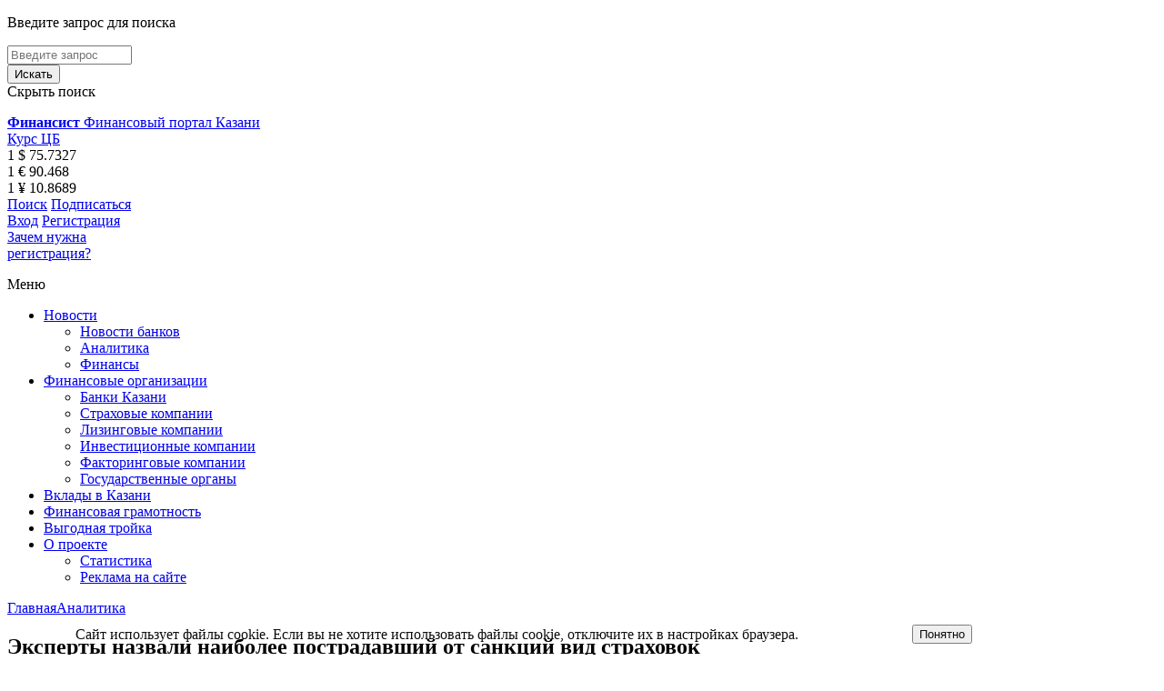

--- FILE ---
content_type: text/html; charset=UTF-8
request_url: https://finansist-kazan.ru/news/analitics/eksperty-nazvali-naibolee-postradavshiy-ot-sanktsiy-vid-strakhovok/
body_size: 14797
content:
<!DOCTYPE html>
<html>
<head>
	<meta http-equiv="Content-Type" content="text/html; charset=UTF-8" />
<meta name="robots" content="index, follow" />
<meta name="keywords" content="Эксперты назвали наиболее пострадавший от санкций вид страховок" />
<meta name="description" content="«Эксперт РА»: наиболее негативное влияние в страховании санкции оказали на автокаско" />
<link href="/bitrix/js/ui/design-tokens/dist/ui.design-tokens.min.css?176339568423463" type="text/css"  rel="stylesheet" />
<link href="/bitrix/js/ui/fonts/opensans/ui.font.opensans.min.css?17633956852320" type="text/css"  rel="stylesheet" />
<link href="/bitrix/js/main/popup/dist/main.popup.bundle.min.css?176339568228056" type="text/css"  rel="stylesheet" />
<link href="/bitrix/js/altasib.errorsend/css/window.css?1763395679910" type="text/css"  rel="stylesheet" />
<link href="/bitrix/cache/css/s1/finansist/template_da94bb91f2fe83d591c76d363792d57b/template_da94bb91f2fe83d591c76d363792d57b_v1.css?17694812955697" type="text/css"  data-template-style="true" rel="stylesheet" />
<script>if(!window.BX)window.BX={};if(!window.BX.message)window.BX.message=function(mess){if(typeof mess==='object'){for(let i in mess) {BX.message[i]=mess[i];} return true;}};</script>
<script>(window.BX||top.BX).message({"JS_CORE_LOADING":"Загрузка...","JS_CORE_NO_DATA":"- Нет данных -","JS_CORE_WINDOW_CLOSE":"Закрыть","JS_CORE_WINDOW_EXPAND":"Развернуть","JS_CORE_WINDOW_NARROW":"Свернуть в окно","JS_CORE_WINDOW_SAVE":"Сохранить","JS_CORE_WINDOW_CANCEL":"Отменить","JS_CORE_WINDOW_CONTINUE":"Продолжить","JS_CORE_H":"ч","JS_CORE_M":"м","JS_CORE_S":"с","JSADM_AI_HIDE_EXTRA":"Скрыть лишние","JSADM_AI_ALL_NOTIF":"Показать все","JSADM_AUTH_REQ":"Требуется авторизация!","JS_CORE_WINDOW_AUTH":"Войти","JS_CORE_IMAGE_FULL":"Полный размер"});</script>

<script src="/bitrix/js/main/core/core.min.js?1763455751229643"></script>

<script>BX.Runtime.registerExtension({"name":"main.core","namespace":"BX","loaded":true});</script>
<script>BX.setJSList(["\/bitrix\/js\/main\/core\/core_ajax.js","\/bitrix\/js\/main\/core\/core_promise.js","\/bitrix\/js\/main\/polyfill\/promise\/js\/promise.js","\/bitrix\/js\/main\/loadext\/loadext.js","\/bitrix\/js\/main\/loadext\/extension.js","\/bitrix\/js\/main\/polyfill\/promise\/js\/promise.js","\/bitrix\/js\/main\/polyfill\/find\/js\/find.js","\/bitrix\/js\/main\/polyfill\/includes\/js\/includes.js","\/bitrix\/js\/main\/polyfill\/matches\/js\/matches.js","\/bitrix\/js\/ui\/polyfill\/closest\/js\/closest.js","\/bitrix\/js\/main\/polyfill\/fill\/main.polyfill.fill.js","\/bitrix\/js\/main\/polyfill\/find\/js\/find.js","\/bitrix\/js\/main\/polyfill\/matches\/js\/matches.js","\/bitrix\/js\/main\/polyfill\/core\/dist\/polyfill.bundle.js","\/bitrix\/js\/main\/core\/core.js","\/bitrix\/js\/main\/polyfill\/intersectionobserver\/js\/intersectionobserver.js","\/bitrix\/js\/main\/lazyload\/dist\/lazyload.bundle.js","\/bitrix\/js\/main\/polyfill\/core\/dist\/polyfill.bundle.js","\/bitrix\/js\/main\/parambag\/dist\/parambag.bundle.js"]);
</script>
<script>BX.Runtime.registerExtension({"name":"ui.design-tokens","namespace":"window","loaded":true});</script>
<script>BX.Runtime.registerExtension({"name":"ui.fonts.opensans","namespace":"window","loaded":true});</script>
<script>BX.Runtime.registerExtension({"name":"main.popup","namespace":"BX.Main","loaded":true});</script>
<script>BX.Runtime.registerExtension({"name":"popup","namespace":"window","loaded":true});</script>
<script>(window.BX||top.BX).message({"LANGUAGE_ID":"ru","FORMAT_DATE":"DD.MM.YYYY","FORMAT_DATETIME":"DD.MM.YYYY HH:MI:SS","COOKIE_PREFIX":"BITRIX_SM","SERVER_TZ_OFFSET":"25200","UTF_MODE":"Y","SITE_ID":"s1","SITE_DIR":"\/","USER_ID":"","SERVER_TIME":1769803074,"USER_TZ_OFFSET":0,"USER_TZ_AUTO":"Y","bitrix_sessid":"f0935421ff1a0b6036d34cde58e871f6"});</script>


<script src="/bitrix/js/main/popup/dist/main.popup.bundle.min.js?176345575967480"></script>
<script>BX.setCSSList(["\/bitrix\/templates\/finansist\/components\/bitrix\/system.pagenavigation\/.default\/style.css","\/bitrix\/components\/niges\/cookiesaccept\/templates\/.default\/style.css"]);</script>
<script type="text/javascript">
		if (window == window.top) {
			document.addEventListener("DOMContentLoaded", function() {
			    var div = document.createElement("div");
			    div.innerHTML = ' <div id="nca-cookiesaccept-line" class="nca-cookiesaccept-line style-2 " > <div id="nca-nca-position-left"id="nca-bar" class="nca-bar nca-style- nca-animation-none nca-position-left "> <div class="nca-cookiesaccept-line-text">Сайт использует файлы cookie. Если вы не хотите использовать файлы cookie, отключите их в настройках браузера.</div> <div><button type="button" id="nca-cookiesaccept-line-accept-btn" onclick="ncaCookieAcceptBtn()" >Понятно</button></div> </div> </div> ';
				document.body.appendChild(div);
			});
		}

		function ncaCookieAcceptBtn(){ 
			var alertWindow = document.getElementById("nca-cookiesaccept-line");
			alertWindow.remove();

			var cookie_string = "NCA_COOKIE_ACCEPT_1" + "=" + escape("Y"); 
			var expires = new Date((new Date).getTime() + (1000 * 60 * 60 * 24 * 730)); 
			cookie_string += "; expires=" + expires.toUTCString(); 
			cookie_string += "; path=" + escape ("/"); 
			document.cookie = cookie_string; 
			
		}

		function ncaCookieAcceptCheck(){		
			var closeCookieValue = "N"; 
			var value = "; " + document.cookie;
			var parts = value.split("; " + "NCA_COOKIE_ACCEPT_1" + "=");
			if (parts.length == 2) { 
				closeCookieValue = parts.pop().split(";").shift(); 
			}
			if(closeCookieValue != "Y") { 
				/*document.head.insertAdjacentHTML("beforeend", "<style>#nca-cookiesaccept-line {display:flex}</style>")*/
			} else { 
				document.head.insertAdjacentHTML("beforeend", "<style>#nca-cookiesaccept-line {display:none}</style>")
			}
		}

		ncaCookieAcceptCheck();

	</script>
 <style> .nca-cookiesaccept-line { box-sizing: border-box !important; margin: 0 !important; border: none !important; width: 100% !important; min-height: 10px !important; max-height: 250px !important; display: block; clear: both !important; padding: 12px !important; /* position: absolute; */ position: fixed; bottom: 0px !important; opacity: 0.95; transform: translateY(0%); z-index: 99999; } .nca-cookiesaccept-line > div { display: flex; align-items: center; } .nca-cookiesaccept-line > div > div { padding-left: 5%; padding-right: 5%; } .nca-cookiesaccept-line a { color: inherit; text-decoration:underline; } @media screen and (max-width:767px) { .nca-cookiesaccept-line > div > div { padding-left: 1%; padding-right: 1%; } } </style> <span id="nca-new-styles"></span> <span id="fit_new_css"></span> 
<script type="text/javascript">
            var ALXerrorSendMessages={
                'head':'Найденная Вами ошибка в тексте',
                'footer':'<b>Послать сообщение об ошибке автору?</b><br/><span style="font-size:10px;color:#7d7d7d">(ваш браузер останется на той же странице)</span>',
                'comment':'Комментарий для автора (необязательно)',
                'TitleForm':'Сообщение об ошибке',
                'ButtonSend':'Отправить',
                'LongText':'Вы выбрали слишком большой объем текста.',
                'LongText2':'Попробуйте ещё раз.',
                'cancel':'Отмена',
                'senderror':'Ошибка отправки сообщения!',
                'close':'Закрыть',
                'text_ok':'Ваше сообщение отправлено.',
                'text_ok2':'Спасибо за внимание!'
            }
            </script>
<script type='text/javascript' async src='/bitrix/js/altasib.errorsend/error.js'></script>



	<meta charset="utf-8">
	<meta http-equiv="X-UA-Compatible" content="IE=edge">
	<meta name="viewport" content="width=device-width, initial-scale=1">

	<!--[if lt IE 9]>
		<script src="https://oss.maxcdn.com/html5shiv/3.7.2/html5shiv.min.js"></script>
		<script src="https://oss.maxcdn.com/respond/1.4.2/respond.min.js"></script>
	<![endif]-->
	<link rel="shortcut icon" href="/bitrix/templates/finansist/favicon.ico" type="image/x-icon">
	<meta name="format-detection" content="telephone=no">
	<title>Эксперты назвали наиболее пострадавший от санкций вид страховок</title>

	<link href="/bitrix/templates/finansist/css/main.css" rel="stylesheet">
    <link href="/bitrix/templates/finansist/css/add.css" rel="stylesheet">
	<script src="/bitrix/templates/finansist/js/assets.js" type="text/javascript" ></script>
	<script src="/bitrix/templates/finansist/js/main.js" type="text/javascript" ></script>
    <script src="/bitrix/templates/finansist/js/add.js" type="text/javascript" ></script>
    
    <!-- og -->
    <meta property="og:image" content="/bitrix/templates/finansist/images/logo.jpg" />
    <!-- og -->
</head>

<body>
<div id="panel">
    </div>
<div class="search-panel">
	<div class="flex-container">
    	<div class="search-panel__left">
        	<p class="search-panel__title">Введите запрос для поиска</p>
			

	
    <form action="/search/index.php" class="line-form">
        <div class="input-wrapper">	
                            <input type="text" name="q" value="" size="15" maxlength="50" placeholder="Введите запрос" />
                        </div>
            <input name="s" type="submit" class="btn btn--blue" value="Искать" />
    </form>
        </div>
		<div class="search-panel__right">
			<div class="search-panel-close">
				<span>Скрыть поиск</span>
				<figure></figure>
			</div>
		</div>
	</div>
</div>

<header class="site-header">

	<div class="sh-logo">
		<a href="/">
			<strong>Финансист</strong>
			<span>Финансовый портал Казани</span>
		</a>
	</div>
	
	<div class="sh-middle">
		
<div class="sh-courses">
    <div class="sh-courses__title"><a href="/rates/">Курс ЦБ</a></div>
        <div class="sh-courses__item">1 $ 75.7327</div>
        <div class="sh-courses__item">1 € 90.468</div>
        <div class="sh-courses__item">1 ¥ 10.8689</div>
    </div>


	
		<div class="sh-middle__actions">
			<a	href="#" data-action="open-search">Поиск<i class="i-search"></i></a>
			<a href="/subscribe/subscr_edit.php">Подписаться<i class="i-envelope"></i></a>
		</div>
	</div>

	
    
    <div class="sh-user" id="sh-user">

	<!--'start_frame_cache_sh-user'-->	
	        <div class="sh-user__login-panel">
            <a href="/auth/?backurl=%2Fnews%2Fanalitics%2Feksperty-nazvali-naibolee-postradavshiy-ot-sanktsiy-vid-strakhovok%2F">Вход</a>
            <a href="/registration/?backurl=%2Fnews%2Fanalitics%2Feksperty-nazvali-naibolee-postradavshiy-ot-sanktsiy-vid-strakhovok%2F">Регистрация</a>
        </div>
            <a href="/registration/why_register/" class="sh-user__question">Зачем нужна<br>регистрация?</a>
    
	    
    <!--'end_frame_cache_sh-user'-->
</div>




</header>




<nav class="site-nav">
	<div class="container">
		<div class="menu-btn hidden visible_m">
			<figure class="burger"></figure>
			<span>Меню</span>
		</div>
		<ul class="main-menu">
        
		            
            <li class="has-sub">
            	                <a href="/news/">Новости</a>
                                                    <ul>
                                                    <li><a href="/news/banks/">Новости банков</a></li>
                                                    <li><a href="/news/analitics/">Аналитика</a></li>
                                                    <li><a href="/news/finances/">Финансы</a></li>
                                            </ul>
                            </li>
        
                    
            <li class="has-sub">
            	                <a href="/companies/">Финансовые организации</a>
                                                    <ul>
                                                    <li><a href="/companies/banks/">Банки Казани</a></li>
                                                    <li><a href="/companies/insurance/">Страховые компании</a></li>
                                                    <li><a href="/companies/leasing/">Лизинговые компании</a></li>
                                                    <li><a href="/companies/investment/">Инвестиционные компании</a></li>
                                                    <li><a href="/companies/factoring/">Факторинговые компании</a></li>
                                                    <li><a href="/companies/gosudarstvennye-organy/">Государственные органы</a></li>
                                            </ul>
                            </li>
        
                    
            <li >
            	                <a href="/calculator/">Вклады в Казани</a>
                                            </li>
        
                    
            <li >
            	                <a href="/consultant/competence/">Финансовая грамотность</a>
                                            </li>
        
                    
            <li >
            	                <a href="/search/?tags=%D0%92%D1%8B%D0%B3%D0%BE%D0%B4%D0%BD%D0%B0%D1%8F+%D1%82%D1%80%D0%BE%D0%B9%D0%BA%D0%B0">Выгодная тройка</a>
                                            </li>
        
                    
            <li class="has-sub">
            	                <a href="/about/">О проекте</a>
                                                    <ul>
                                                    <li><a href="/about/statistika/">Статистика</a></li>
                                                    <li><a href="/about/reklama-na-sayte">Реклама на сайте</a></li>
                                            </ul>
                            </li>
        
        
		</ul>
	</div>
</nav>


<section class="home-top-banner">
	





</section>


<div class="site-main">
	<main class="page-content">
<section class="breadcrumbs"><a href="/" title="Главная">Главная</a><a href="/news/analitics/" title="Аналитика">Аналитика</a></section>
<section class="news-inner">
	<h1 class="news-inner__title">Эксперты назвали наиболее пострадавший от санкций вид страховок</h1>
    	<time datetime="2022-05-25">25 мая 2022</time>
    <div class="user-content">
    	<b>Наибольшее негативное влияние кризис оказал на автокаско. Этот вид страхования зависит от продаж новых автомобилей, число которых упало почти на 80% за апрель 2022 года. По итогам 2022 года страховщики ожидают падение всего рынка</b><br>
 <br>
 Автокаско больше всего пострадало среди других видов рынка страхования от ввода санкций и развивающегося в России экономического кризиса. К такому выводу пришли в своем исследовании аналитики «Эксперт РА», опросившие крупные страховые компании.<br>
 <br>
 Опрос в виде анкетирования был проведен в апреле 2022 года. В нем приняли участие свыше 50 страховых компаний, на долю которых приходится более 50% рынка. Страховщики должны были оценить степень негативного воздействия текущей ситуации на некоторые крупнейшие сегменты страхового рынка по десятибалльной шкале, где один&nbsp;— наименьшее негативное влияние и десять&nbsp;— наибольшее.<br>
 <br>
 «Более 70% респондентов поставили от восьми до десяти баллов по страхованию автокаско, из них 30% оценили степень влияния как максимальную (десять баллов). Никто из респондентов не поставил по этому сегменту оценку четыре или менее баллов»,&nbsp;— говорится в исследовании. В результате средний балл по страхованию автокаско составил 8,1. Для сравнения: по всем остальным сегментам страхования, фигурировавшим в опросе, средний балл оказался в диапазоне от 4,9 до 6,8.<br>
 <br>
 Среди других отраслей страховщики как самые пострадавшие выделили страхование жизни (средний бал&nbsp;— 6,8), добровольное медицинское страхование (5,9) и ОСАГО (5,7). Респондентов также просили оценить влияние кризиса на страхование от несчастных случаев и болезней (5,5), страхование имущества юридических лиц (5,5), а также на страхование имущества граждан (4,9).<br>
 <br>
<h3>Какие факторы влияют на автокаско</h3>
 Проблемы, связанные с автострахованием, возникли из-за приостановки работы многих международных автомобильных концернов в России, падения продаж новых машин, сокращения объемов кредитования, нарушения логистических цепочек, роста цен на автомобили и автозапчасти, а также их дефицита, объясняется в исследовании.<br>
 <br>
 Объемы сегмента автокаско сильно связаны с динамикой продаж новых автомобилей, которая показывает значительное падение: минус 78,5% за апрель 2022 года по сравнению с аналогичным периодом прошлого года, приводит статистику Ассоциации европейского бизнеса директор по рейтингам страховых компаний агентства НКР Евгений Шарапов. К резкому снижению продаж новых автомобилей привели уход с российского рынка иностранных автопроизводителей и остановка российских заводов в сочетании с высокими ставками по кредитам, говорит старший директор рейтингов финансовых компаний НРА Татьяна Никитина.<br>
 <br>
 «Рост стоимости запчастей и сложности с их доставкой приводят к росту средней выплаты, ухудшению качества клиентского сервиса из-за увеличения сроков ремонта»,&nbsp;— добавляет она.<br>
 <br>
 По прогнозам НКР, во втором полугодии 2022-го продажи новых автомобилей смогут восстановиться, но лишь частично из-за сильного подорожания автомобилей и неготовности населения приобретать товар по таким ценам, добавляет Шарапов: «Нарушение логистических цепочек может привести к росту цен на запчасти и, как следствие, снижению маржинальности сегмента для страховщиков». Таким образом, по итогам 2022 года сегмент автокаско покажет падение, резюмировал эксперт.<br>
 <br>
 По мнению Никитиной, страховщики адаптируют автокаско под рыночную ситуацию: для удешевления полисов возможно заключение договора «усеченного каско», применение франшизы и ремонт у неофициального дилера. Продукты автокаско останутся востребованными, считает Никитина. Она объясняет это тем, что в случае ДТП страховой суммы по ОСАГО часто не хватает на восстановление поврежденного автомобиля, а в случае угона или повреждения затраты на покупку или восстановление машины за свой счет значительно увеличились.<br>
 <br>
 Сейчас сегмент автокаско поддерживается за счет пролонгации старых договоров и за счет инфляции, приводятся в исследовании «Эксперт РА» слова руководителя блока маркетинга компании «Росгосстрах» Кирилла Бобылькова. По его мнению, при сохранении тарифов в процентах от страховой суммы будет повышаться и средняя стоимость страхования. «Многие компании сейчас предлагают своим клиентам актуализировать, повысить страховую оценку автомобиля не только при пролонгации, но и в рамках действующих договоров. Но поскольку растут в цене не только автомобили, но и запчасти, лакокрасочные материалы, ремонтные работы, то в перспективе это непременно отразится на убыточности сегмента»,&nbsp;— сказал Бобыльков, добавив, что размер убытка будет зависеть от развития инфляции.<br>
 <br>
 По данным ЦБ, в 2021 году рост цен на автомобили и запчасти оказал положительное влияние на рынок автострахования, так как он способствовал увеличению стоимости страхового полиса автокаско. Темпы прироста взносов по страхованию автомобилей ускорились до 18%. Средняя страховая премия в 2021 году выросла на 14,1%, до 38,2 тыс. руб. Однако темпы прироста числа заключенных договоров замедлились в два раза, что в том числе объясняется отказом части клиентов от перезаключения договоров на новый срок в условиях повышения их стоимости.<br>
 <br>
 Страховые компании в исследовании «Эксперт РА» назвали еще пять ключевых проблем, которые влияют на их деятельность:<br>
<ul>
	<li>трудности, связанные с валютными операциями и операциями с нерезидентами, а именно задержки в получении платежей и блокирование операций по сделкам с финансовыми инструментами в Euroclear и Clearstream;</li>
	<li>уход из России иностранных ИТ-компаний, что приведет к существенному удорожанию и дефициту ИТ-оборудования, отсутствию в продаже запасных частей для него, закрытию доступа к ряду сервисов и баз данных, а также к росту киберрисков для иностранного ПО и оборудования, так как в результате санкций приостановлена его техническая поддержка;</li>
	<li>затруднения, возникшие с зарубежным перестрахованием, в результате ухода с рынка международных перестраховщиков;</li>
	<li>падение спроса и платежеспособности клиентов в результате роста банковских ставок по кредитам, резкого увеличения стоимости товаров, экономии на тратах, ухода некоторых компаний с рынка и расторжения договоров страхования;</li>
	<li>инфляционный рост убытков по всем видам страхования и общее увеличение расходов компаний по всем статьям, включая фонд оплаты труда.</li>
</ul>
Всего по итогам 2022 года 64% респондентов ожидают сокращение объема премий всего страхового рынка более чем на 10%. Из них 23% опрошенных ждут падения премий более чем на 20%. Еще 18% опрошенных считают, что объемы страхового рынка снизятся на 5–10%, 14% прогнозируют сокращение до 5%. Околонулевая динамика страховых премий будет наблюдаться, по мнению лишь 5% респондентов. Роста страхового рынка в 2022 году не ожидает ни одна из опрошенных компаний. По данным ЦБ, в 2021 году объем страховых премий вырос на 17,5% и превысил 1,8 трлн руб.    </div>
    
    <div class="news-inner__meta">
    	        	<p>Евгения Чернышова</p>
                        	<span>
            	            	Источник: <a href="https://www.rbc.ru/finances/25/05/2022/628cae2b9a79473ed98f17d5">РБК</a>
                            </span>
            </div>
</section>


<section class="share-subscribe-sec">
    <div class="row">
        <div class="grid-5 grid-12_l share-block">
            <h4>Поделиться</h4>
            <script type="text/javascript" src="//yastatic.net/es5-shims/0.0.2/es5-shims.min.js" charset="utf-8"></script>
            <script type="text/javascript" src="//yastatic.net/share2/share.js" charset="utf-8"></script>
            <div class="ya-share2" data-services="vkontakte,facebook,odnoklassniki,gplus,twitter,lj"></div>
        </div>
       	<div class="grid-7 grid-12_l"  id="subscribe-form">
	<h4>Подписаться на рассылку «Финансиста»</h4>
<!--'start_frame_cache_subscribe-form'-->	<form action="/subscribe/subscr_edit.php" class="line-form">

			<label for="sf_RUB_ID_1" class="hide">
			<input type="checkbox" name="sf_RUB_ID[]" id="sf_RUB_ID_1" value="1" checked /> Информационная рассылка портала &quot;Финансист&quot;		</label><br />
	
		<div class="input-wrapper">
        	<input type="email" name="sf_EMAIL" size="20" value="" title="Введите ваш e-mail" placeholder="Электронная почта*" data-req="true" />
        </div>
		<input type="submit" class="btn btn--blue" name="OK" value="Подписаться" />
	</form>
<!--'end_frame_cache_subscribe-form'--></div>

    </div>
</section>

<section class="news-inner-tags">
    <div class="news-inner-tags__title">Тэги:</div>
    <ul>
    	        	<li><a href="/search/?tags=RAEX">RAEX</a></li>
                	<li><a href="/search/?tags=страхование"> страхование</a></li>
                	<li><a href="/search/?tags=КАСКО"> КАСКО</a></li>
                	<li><a href="/search/?tags=ОСАГО"> ОСАГО</a></li>
                	<li><a href="/search/?tags=страхование+имущества"> страхование имущества</a></li>
                	<li><a href="/search/?tags=страхование+здоровья"> страхование здоровья</a></li>
            </ul>
</section>




<section class="news-inner-more">
    <h3 class="section-title">Читайте также</h3>
    <div class="color-panel color-panel--blue-light">
    	
<main class="color-panel__main">
	<div class="row">
    	        <div class="grid-6 grid-12_s">
        	            <div class="news-list-item" id="bx_651765591_4275048">
                <header>
                	                    <time datetime="2026-01-30">30 января 2026</time>
                </header>
                <main>
                    <h5 class="news-list-item__title">
                    	<a href="/news/analitics/rossiyane-v-2025-godu-rezko-uskorili-pogashenie-rynochnoy-ipoteki/">Россияне в 2025 году резко ускорили погашение рыночной ипотеки</a>
                    </h5>
                                        <div class="news-list-item__intro">20&#37; заемщиков, взявших рыночную ипотеку в 2025 году, уже расплатились по ней</div>
                    
                </main>
                
            </div>
                        <div class="news-list-item" id="bx_651765591_4275047">
                <header>
                	                    <time datetime="2026-01-30">30 января 2026</time>
                </header>
                <main>
                    <h5 class="news-list-item__title">
                    	<a href="/news/analitics/v-dekabre-banki-zamedlili-korporativnoe-kreditovanie/">В декабре банки замедлили корпоративное кредитование</a>
                    </h5>
                                        <div class="news-list-item__intro">Снижение корпоративного бизнеса составило 0,2&#37;, ЦБ объяснил это разовыми сделками</div>
                    
                </main>
                
            </div>
                        <div class="news-list-item" id="bx_651765591_4275046">
                <header>
                	                    <time datetime="2026-01-30">30 января 2026</time>
                </header>
                <main>
                    <h5 class="news-list-item__title">
                    	<a href="/news/analitics/biznesu-predlagayut-doplatit-nalogi-zadnim-chislom/">Бизнесу предлагают доплатить налоги задним числом</a>
                    </h5>
                                        <div class="news-list-item__intro">Федеральная налоговая служба действительно стала чаще обращаться к бизнесу с просьбой добровольно доплатить НДС и НДФЛ</div>
                    
                </main>
                
            </div>
                        <div class="news-list-item" id="bx_651765591_4275045">
                <header>
                	                    <time datetime="2026-01-30">30 января 2026</time>
                </header>
                <main>
                    <h5 class="news-list-item__title">
                    	<a href="/news/analitics/rossiyane-otvetili-chto-dlya-nikh-vazhnee-vsego-pri-vybore-bankovskogo-vklada/">Россияне ответили, что для них важнее всего при выборе банковского вклада</a>
                    </h5>
                                        <div class="news-list-item__intro">И назвали предпочтительные сроки</div>
                    
                </main>
                
            </div>
                        <div class="news-list-item" id="bx_651765591_4275044">
                <header>
                	                    <time datetime="2026-01-30">30 января 2026</time>
                </header>
                <main>
                    <h5 class="news-list-item__title">
                    	<a href="/news/analitics/stoimost-auditorskikh-uslug-mozhet-podorozhat-do-30/">Стоимость аудиторских услуг может подорожать до 30%</a>
                    </h5>
                                        <div class="news-list-item__intro">Но для крупных компаний рост будет не таким значительным</div>
                    
                </main>
                
            </div>
                    </div>
                
                <div class="grid-6 grid-12_s">
        	            <div class="news-list-item" id="bx_651765591_4275043">
                <header>
                	                    <time datetime="2026-01-30">30 января 2026</time>
                </header>
                <main>
                    <h5 class="news-list-item__title">
                    	<a href="/news/banks/fns-nachala-nachislyat-nalogi-na-bonusnye-bally-ot-marketpleysov/">ФНС начала начислять налоги на бонусные баллы от маркетплейсов</a>
                    </h5>
                                        <div class="news-list-item__intro">Продавцы на Ozon столкнулись с доначислениями по бонусам</div>
                </main>
            </div>
                        <div class="news-list-item" id="bx_651765591_4275042">
                <header>
                	                    <time datetime="2026-01-30">30 января 2026</time>
                </header>
                <main>
                    <h5 class="news-list-item__title">
                    	<a href="/news/banks/10-tysyach-dollarov-malo-ator-poprosila-tsb-uvelichit-limit-na-vvoz-valyuty/">10 тысяч долларов – мало. АТОР попросила ЦБ увеличить лимит на ввоз валюты</a>
                    </h5>
                                        <div class="news-list-item__intro">Богатым туристам в России не хватает на отдых</div>
                </main>
            </div>
                        <div class="news-list-item" id="bx_651765591_4275041">
                <header>
                	                    <time datetime="2026-01-30">30 января 2026</time>
                </header>
                <main>
                    <h5 class="news-list-item__title">
                    	<a href="/news/banks/rossiyanam-ogranichat-vyvoz-zolota-za-granitsu/">Россиянам ограничат вывоз золота за границу</a>
                    </h5>
                                        <div class="news-list-item__intro">Вывезти можно будет не больше 100 граммов в слитках</div>
                </main>
            </div>
                        <div class="news-list-item" id="bx_651765591_4275040">
                <header>
                	                    <time datetime="2026-01-30">30 января 2026</time>
                </header>
                <main>
                    <h5 class="news-list-item__title">
                    	<a href="/news/banks/v-gosdume-predlozhili-ustanovit-minimalnuyu-pochasovuyu-oplatu-truda/">В Госдуме предложили установить минимальную почасовую оплату труда</a>
                    </h5>
                                        <div class="news-list-item__intro">Ее размер может быть выше МРОТ</div>
                </main>
            </div>
                        <div class="news-list-item" id="bx_651765591_4275039">
                <header>
                	                    <time datetime="2026-01-30">30 января 2026</time>
                </header>
                <main>
                    <h5 class="news-list-item__title">
                    	<a href="/news/banks/chislo-oformleniy-avariy-po-evroprotokolu-rastet/">Число оформлений аварий по «европротоколу» растет</a>
                    </h5>
                                        <div class="news-list-item__intro">Россияне при ДТП все чаще решают обходиться без вызова ГАИ</div>
                </main>
            </div>
                    </div>
            </div>
</main>





    </div>
</section><br>
	</main>
		<aside class="page-aside">
    	

    <!--	курсы валют -->
		

<div class="aside-block">
    <div class="aside-block-head">
        <h3 class="aside-block-head__title"><a href="/rates/">Курсы валют</a></h3>
        <span>на 31 января 2026</span>
    </div>
    
        <div class="color-panel color-panel--green">
        <header class="color-panel__header">Продайте выгодно банку</header>
        <main class="color-panel__main">
            <table class="aside-courses-table">
            	                	<tr>
                        <td><strong>1 $</strong></td>
                        <td>76.80</td>
                        <td>
							АК БАРС Банк                        </td>
                    </tr>
                                	<tr>
                        <td><strong>1 €</strong></td>
                        <td>91.00</td>
                        <td>
							АК БАРС Банк, Энергобанк                        </td>
                    </tr>
                                	<tr>
                        <td><strong>10 ¥</strong></td>
                        <td>111.50</td>
                        <td>
							ВТБ, Солид Банк                          </td>
                    </tr>
                            </table>
        </main>
    </div>
        
        <div class="color-panel color-panel--orange">
        <header class="color-panel__header">Купите выгодно у банка</header>
        <main class="color-panel__main">
            <table class="aside-courses-table">
                               	<tr>
                        <td><strong>1 $</strong></td>
                        <td>76.99</td>
                        <td>
							Уралсиб                        </td>
                    </tr>
                                	<tr>
                        <td><strong>1 €</strong></td>
                        <td>91.99</td>
                        <td>
							Уралсиб                        </td>
                    </tr>
                                	<tr>
                        <td><strong>10 ¥</strong></td>
                        <td>114.80</td>
                        <td>
							АК БАРС Банк                        </td>
                    </tr>
                            </table>
        </main>
    </div>
        
    <div class="color-panel color-panel--grey" id="sidebar-cb">
    	<!--'start_frame_cache_sidebar-cb'-->        <main class="color-panel__main">
            <table class="aside-courses-table-cb">
                <tr>
                    <td><strong>ЦБ</strong></td>
                                        <td>
                        <div><strong>1 $</strong></div>
                        <div>75.7327</div>
                        <div class="actcb-change actcb-change--red">-0.2924</div>
                    </td>
                                        <td>
                        <div><strong>1 €</strong></div>
                        <div>90.468</div>
                        <div class="actcb-change actcb-change--red">-0.5071</div>
                    </td>
                                        <td>
                        <div><strong>1 ¥</strong></div>
                        <div>10.8689</div>
                        <div class="actcb-change actcb-change--red">-0.0313</div>
                    </td>
                                    </tr>
            </table>
        </main>
        <!--'end_frame_cache_sidebar-cb'-->    </div>
</div>

	
    

	<!--	курсы валют -->
    
<div class="aside-block" id="sidebar-banner">
<!--'start_frame_cache_sidebar-banner'-->

	    <a href="https://t.me/Finstagramm" id="bx_3485106786_4061057">
        <img src="/upload/iblock/861/15og6zx4wkim8mf1aeyshx62cmrj6oek/telegram.jpg" alt="Telegram" class="img-responsive">
    </a>
    
    <!--'end_frame_cache_sidebar-banner'--></div>




	
	        <div class="aside-block">
            <div class="aside-block-head">
                <h3 class="aside-block-head__title">
                    <a href="/companies/banks/">Банки Казани</a>
                </h3>
            </div>
            <div class="aside-factor-block">
                <table class="aside-factor-table">
                                        <tr id="bx_4288191670_151">
                                                                        <td><a href="/companies/banks/solid-bank/"><img src="/upload/resize_cache/iblock/911/b6nxsbgy2dx5tsvx0u00kxtj1rqfrl55/100_70_1/50х200px logo.png" alt="Солид Банк"></a></td>
                                                <td><a href="/companies/banks/solid-bank/">Солид Банк</a></td>
                    </tr>
                                    </table>
            </div>
        </div>
    	        <div class="aside-block">
            <div class="aside-block-head">
                <h3 class="aside-block-head__title">
                    <a href="/companies/gosudarstvennye-organy/">Государственные органы</a>
                </h3>
            </div>
            <div class="aside-factor-block">
                <table class="aside-factor-table">
                                        <tr id="bx_4288191670_369">
                                                <td><a href="/companies/gosudarstvennye-organy/asv/">АСВ</a></td>
                    </tr>
                                        <tr id="bx_4288191670_371">
                                                <td><a href="/companies/gosudarstvennye-organy/ministerstvo-finansov/">МИНИСТЕРСТВО ФИНАНСОВ</a></td>
                    </tr>
                                        <tr id="bx_4288191670_367939">
                                                <td><a href="/companies/gosudarstvennye-organy/respublikanskiy-fond-podderzhki/">РЕСПУБЛИКАНСКИЙ ФОНД ПОДДЕРЖКИ</a></td>
                    </tr>
                                        <tr id="bx_4288191670_851998">
                                                <td><a href="/companies/gosudarstvennye-organy/torgovo-promyshlennaya-palata/">ТОРГОВО-ПРОМЫШЛЕННАЯ ПАЛАТА</a></td>
                    </tr>
                                        <tr id="bx_4288191670_370">
                                                <td><a href="/companies/gosudarstvennye-organy/tsb-rf/">ЦБ РФ</a></td>
                    </tr>
                                    </table>
            </div>
        </div>
    	    	<div class="aside-block"><div class="aside-links-block">        	<a href="/companies/investment/">Инвестиционные компании</a>
    	
    	    	        	<a href="/companies/leasing/">Лизинговые компании</a>
    	
    	    	        	<a href="/companies/insurance/">Страховые компании</a>
    	
    	    	        	<a href="/companies/factoring/">Факторинговые компании</a>
    	
     

</div></div>   

    



	<!--	aside-calc -->
	<div class="aside-block">
		<div class="aside-block-head">
			<h3 class="aside-block-head__title"><a href="/calculator/">Калькулятор</a></h3>
			<div class="tab-slider to-left">
				<span class="tab-slider--left">вклады</span>
				<figure></figure>
				<span class="tab-slider--right">кредиты</span>
			</div>
		</div>
		<div class="aside-calc-block">
			<div class="aside-calc-wrapper">
            	<div class="aside-calc active">
					

<form name="filterDeposit_form" action="/calculator/" method="get" class="simple-form">

			<div class="select-wrapper">
				<select name="filterDeposit_pf[CURRENCY]" title="Валюта"><option value="" selected disabled>Валюта</option><option value="13">Рубли</option><option value="14">Доллары</option><option value="69">Евро</option><option value="73">Юани</option></select>			</div>
			<div class="select-wrapper">
				<select name="filterDeposit_pf[TIME_FROM][LEFT]" title="Выберите срок">
					<option value="" selected="" disabled="">Срок, в днях</option>
					                    	<option  value="30">месяц</option>
                                        	<option  value="60">2 месяца</option>
                                        	<option  value="90">3 месяца</option>
                                        	<option  value="180">6 месяцев</option>
                                        	<option  value="270">9 месяцев</option>
                                        	<option  value="365">год</option>
                                        	<option  value="550">1,5 года</option>
                                        	<option  value="730">2 года</option>
                                        	<option  value="1095">3 года</option>
                                        	<option  value="1460">4 года</option>
                                        	<option  value="1825">5 лет</option>
                                        	<option  value="2160">6 лет</option>
                    				</select>
			</div>
			<div class="select-wrapper select-wrapper-input">
            	            	<input name="filterDeposit_pf[SUM_FROM][LEFT]" value="" placeholder="Выберите сумму" />
			</div>
			
            <input type="submit" name="set_filter" class="btn btn--blue" value="Показать" />
            <input type="hidden" name="set_filter" value="Y" />

		
</form>




                </div>
				<div class="aside-calc">
					
<form name="filterCredit_form" action="/calculator/credit/" method="get" class="simple-form">

			<div class="select-wrapper">
				<select name="filterCredit_pf[TYPE]" title="Тип кредита"><option value="" selected disabled>Тип кредита</option><option value="23">Автокредитование</option><option value="24">Ипотека</option><option value="545">Ипотека с господдержкой</option><option value="547">Ипотека на парковку</option><option value="548">Ипотека на дом</option><option value="546">Коммерческая ипотека</option><option value="25">Кредит наличными</option><option value="26">Рефинансирование</option></select>			</div>
            
            <div class="select-wrapper select-wrapper-input">
            	            	<input name="filterCredit_pf[SUM_FROM][LEFT]" value="" placeholder="Выберите сумму" />
			</div>
            
            <div class="select-wrapper">
				<select name="filterCredit_pf[CURRENCY]" title="Валюта"><option value="" selected disabled>Валюта</option><option value="27">Рубли</option><option value="28">Доллары</option><option value="58">Евро</option></select>			</div>
            
			<div class="select-wrapper">
				<select name="filterCredit_pf[TIME_FROM][LEFT]" title="Выберите срок">
					<option value="" selected="" disabled="">Срок, месяцев</option>
					                    	<option  value="3">3 месяца</option>
                                        	<option  value="6">6 месяцев</option>
                                        	<option  value="9">9 месяцев</option>
                                        	<option  value="12">12 месяцев</option>
                                        	<option  value="24">24 месяца</option>
                                        	<option  value="36">36 месяцев</option>
                                        	<option  value="60">60 месяцев</option>
                                        	<option  value="72">72 месяца</option>
                                        	<option  value="84">84 месяца</option>
                                        	<option  value="120">120 месяцев</option>
                                        	<option  value="180">180 месяцев</option>
                                        	<option  value="240">240 месяцев</option>
                                        	<option  value="300">300 месяцев</option>
                                        	<option  value="360">360 месяцев</option>
                    				</select>
			</div>
			
			
            <input type="submit" name="set_filter" class="btn btn--blue" value="Показать" />
            <input type="hidden" name="set_filter" value="Y" />
            <input type="submit" name="del_filter" class="btn btn--grey m-left" value="Сбросить" />

		
</form>



 
				</div>
			</div>
		</div>
	</div>
	<!--	aside-calc -->

	

	






    </aside>
    </div> <!--site-main end-->








<footer class="site-footer">
	<div class="container">
		
		
<ul class="footer-menu">

		<li><a href="/search/?tags=%D0%93%D1%80%D0%BE%D0%BC%D0%BA%D0%B0%D1%8F+%D1%81%D1%82%D0%B0%D0%B2%D0%BA%D0%B0">Громкая ставка</a></li>
		<li><a href="/companies/">Финансовые организации</a></li>
		<li><a href="/calculator/">Вклады в Казани</a></li>
		<li><a href="/search/?tags=%D0%92%D1%8B%D0%B3%D0%BE%D0%B4%D0%BD%D0%B0%D1%8F+%D1%82%D1%80%D0%BE%D0%B9%D0%BA%D0%B0">Выгодная тройка</a></li>
		<li><a href="/consultant/competence/">Финансовый консультант</a></li>
		<li><a href="/about/">О проекте</a></li>

</ul>

		<div class="footer-main">
			<div class="footer-left">
				<p>
                	© 2016-2025&nbsp;промо-агентство «Приоритет»                </p>
				<p>
                	При использовании материалов обязательна ссылка на сайт <a href="http://www.finansist-kazan.ru">www.finansist-kazan.ru</a>                </p>
			</div>

			<div class="footer-social">
            	<a target="_blank" href="https://vk.com/finansist_kazan"><img alt="vk" src="/bitrix/templates/finansist/images/vk.png"></a>			</div>

			<div class="footer-promo">
				<a href="/consultant/files/Политика%20обработки%20данных.pdf"><span style="color: #ffffff;">Политика обработки персональных данных</span></a><span style="color: #ffffff;">.&nbsp;ООО «Агентство «Приоритет»&nbsp;использует файлы cookie.&nbsp;Если вы не хотите использовать файлы cookie, отключите их в настройках браузера.</span>			</div>

			<div class="footer-right">
				<p class="user-find-error">
                	Нашли опечатку? Выделите фрагмент и отправьте нажатием Ctrl+Enter.                </p>
				<a href="http://logictim.ru/">Разработка сайта - LogicTim</a>
			</div>
		</div>

	</div>
</footer>


<div class="modals">
	<div id="modal-call" class="agmodal">
		<p class="agmodal__title">Заказать обратный звонок</p>
		<p class="agmodal__description">Оставьте заявку и наш администратор свяжется<br>с&nbsp;Вами в течение 10 минут</p>
		<form class="ajax-form">
			<input type="text" name="cname" placeholder="Введите имя">
			<input type="text" name="ctel" placeholder="Введите телефон*" data-req="true">
			<input type="hidden" value="call" name="ctip">
			<button type="submit" class="btn btn-blue">Отправить</button>
		</form>
	</div>

	<div id="modal-spasibo" class="agmodal">
		<p class="agmodal__title--thanks">Спасибо!</p>
	</div>
</div>

<!-- Yandex.Metrika counter -->
<script type="text/javascript">
    (function (d, w, c) {
        (w[c] = w[c] || []).push(function() {
            try {
                w.yaCounter38865550 = new Ya.Metrika({
                    id:38865550,
                    clickmap:true,
                    trackLinks:true,
                    accurateTrackBounce:true,
                    webvisor:true,
                    trackHash:true
                });
            } catch(e) { }
        });

        var n = d.getElementsByTagName("script")[0],
            s = d.createElement("script"),
            f = function () { n.parentNode.insertBefore(s, n); };
        s.type = "text/javascript";
        s.async = true;
        s.src = "https://mc.yandex.ru/metrika/watch.js";

        if (w.opera == "[object Opera]") {
            d.addEventListener("DOMContentLoaded", f, false);
        } else { f(); }
    })(document, window, "yandex_metrika_callbacks");
</script>
<noscript><div><img src="https://mc.yandex.ru/watch/38865550" style="position:absolute; left:-9999px;" alt="" /></div></noscript>
<!-- /Yandex.Metrika counter -->

	</body>
</html>


